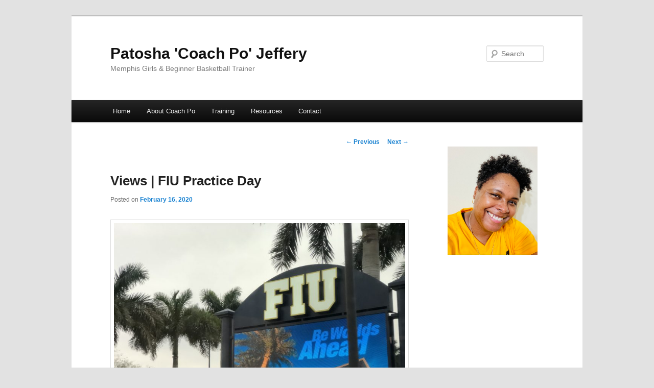

--- FILE ---
content_type: text/html; charset=UTF-8
request_url: https://patoshajeffery.com/views-fiu-practice-day/
body_size: 9118
content:
<!DOCTYPE html>
<!--[if IE 6]>
<html id="ie6" lang="en-US">
<![endif]-->
<!--[if IE 7]>
<html id="ie7" lang="en-US">
<![endif]-->
<!--[if IE 8]>
<html id="ie8" lang="en-US">
<![endif]-->
<!--[if !(IE 6) & !(IE 7) & !(IE 8)]><!-->
<html lang="en-US">
<!--<![endif]-->
<head>
<meta charset="UTF-8" />
<meta name="viewport" content="width=device-width" />
<title>
Views | FIU Practice Day | Patosha &#039;Coach Po&#039; Jeffery	</title>
<link rel="profile" href="https://gmpg.org/xfn/11" />
<link rel="stylesheet" type="text/css" media="all" href="https://patoshajeffery.com/wp-content/themes/twentyeleven/style.css?ver=20221126" />
<link rel="pingback" href="https://patoshajeffery.com/xmlrpc.php">
<!--[if lt IE 9]>
<script src="https://patoshajeffery.com/wp-content/themes/twentyeleven/js/html5.js?ver=3.7.0" type="text/javascript"></script>
<![endif]-->
<meta name='robots' content='max-image-preview:large' />
<link rel='dns-prefetch' href='//www.googletagmanager.com' />
<link rel="alternate" type="application/rss+xml" title="Patosha &#039;Coach Po&#039; Jeffery &raquo; Feed" href="https://patoshajeffery.com/feed/" />
<link rel="alternate" type="application/rss+xml" title="Patosha &#039;Coach Po&#039; Jeffery &raquo; Comments Feed" href="https://patoshajeffery.com/comments/feed/" />
<link rel="alternate" type="application/rss+xml" title="Patosha &#039;Coach Po&#039; Jeffery &raquo; Views | FIU Practice Day Comments Feed" href="https://patoshajeffery.com/views-fiu-practice-day/feed/" />
<script type="text/javascript">
window._wpemojiSettings = {"baseUrl":"https:\/\/s.w.org\/images\/core\/emoji\/14.0.0\/72x72\/","ext":".png","svgUrl":"https:\/\/s.w.org\/images\/core\/emoji\/14.0.0\/svg\/","svgExt":".svg","source":{"concatemoji":"https:\/\/patoshajeffery.com\/wp-includes\/js\/wp-emoji-release.min.js?ver=6.2.8"}};
/*! This file is auto-generated */
!function(e,a,t){var n,r,o,i=a.createElement("canvas"),p=i.getContext&&i.getContext("2d");function s(e,t){p.clearRect(0,0,i.width,i.height),p.fillText(e,0,0);e=i.toDataURL();return p.clearRect(0,0,i.width,i.height),p.fillText(t,0,0),e===i.toDataURL()}function c(e){var t=a.createElement("script");t.src=e,t.defer=t.type="text/javascript",a.getElementsByTagName("head")[0].appendChild(t)}for(o=Array("flag","emoji"),t.supports={everything:!0,everythingExceptFlag:!0},r=0;r<o.length;r++)t.supports[o[r]]=function(e){if(p&&p.fillText)switch(p.textBaseline="top",p.font="600 32px Arial",e){case"flag":return s("\ud83c\udff3\ufe0f\u200d\u26a7\ufe0f","\ud83c\udff3\ufe0f\u200b\u26a7\ufe0f")?!1:!s("\ud83c\uddfa\ud83c\uddf3","\ud83c\uddfa\u200b\ud83c\uddf3")&&!s("\ud83c\udff4\udb40\udc67\udb40\udc62\udb40\udc65\udb40\udc6e\udb40\udc67\udb40\udc7f","\ud83c\udff4\u200b\udb40\udc67\u200b\udb40\udc62\u200b\udb40\udc65\u200b\udb40\udc6e\u200b\udb40\udc67\u200b\udb40\udc7f");case"emoji":return!s("\ud83e\udef1\ud83c\udffb\u200d\ud83e\udef2\ud83c\udfff","\ud83e\udef1\ud83c\udffb\u200b\ud83e\udef2\ud83c\udfff")}return!1}(o[r]),t.supports.everything=t.supports.everything&&t.supports[o[r]],"flag"!==o[r]&&(t.supports.everythingExceptFlag=t.supports.everythingExceptFlag&&t.supports[o[r]]);t.supports.everythingExceptFlag=t.supports.everythingExceptFlag&&!t.supports.flag,t.DOMReady=!1,t.readyCallback=function(){t.DOMReady=!0},t.supports.everything||(n=function(){t.readyCallback()},a.addEventListener?(a.addEventListener("DOMContentLoaded",n,!1),e.addEventListener("load",n,!1)):(e.attachEvent("onload",n),a.attachEvent("onreadystatechange",function(){"complete"===a.readyState&&t.readyCallback()})),(e=t.source||{}).concatemoji?c(e.concatemoji):e.wpemoji&&e.twemoji&&(c(e.twemoji),c(e.wpemoji)))}(window,document,window._wpemojiSettings);
</script>
<style type="text/css">
img.wp-smiley,
img.emoji {
	display: inline !important;
	border: none !important;
	box-shadow: none !important;
	height: 1em !important;
	width: 1em !important;
	margin: 0 0.07em !important;
	vertical-align: -0.1em !important;
	background: none !important;
	padding: 0 !important;
}
</style>
	<link rel='stylesheet' id='moztheme2011-css' href='https://patoshajeffery.com/wp-content/plugins/twenty-eleven-theme-extensions/moztheme2011.css?ver=6.2.8' type='text/css' media='all' />
<link rel='stylesheet' id='wp-block-library-css' href='https://patoshajeffery.com/wp-includes/css/dist/block-library/style.min.css?ver=6.2.8' type='text/css' media='all' />
<style id='wp-block-library-theme-inline-css' type='text/css'>
.wp-block-audio figcaption{color:#555;font-size:13px;text-align:center}.is-dark-theme .wp-block-audio figcaption{color:hsla(0,0%,100%,.65)}.wp-block-audio{margin:0 0 1em}.wp-block-code{border:1px solid #ccc;border-radius:4px;font-family:Menlo,Consolas,monaco,monospace;padding:.8em 1em}.wp-block-embed figcaption{color:#555;font-size:13px;text-align:center}.is-dark-theme .wp-block-embed figcaption{color:hsla(0,0%,100%,.65)}.wp-block-embed{margin:0 0 1em}.blocks-gallery-caption{color:#555;font-size:13px;text-align:center}.is-dark-theme .blocks-gallery-caption{color:hsla(0,0%,100%,.65)}.wp-block-image figcaption{color:#555;font-size:13px;text-align:center}.is-dark-theme .wp-block-image figcaption{color:hsla(0,0%,100%,.65)}.wp-block-image{margin:0 0 1em}.wp-block-pullquote{border-bottom:4px solid;border-top:4px solid;color:currentColor;margin-bottom:1.75em}.wp-block-pullquote cite,.wp-block-pullquote footer,.wp-block-pullquote__citation{color:currentColor;font-size:.8125em;font-style:normal;text-transform:uppercase}.wp-block-quote{border-left:.25em solid;margin:0 0 1.75em;padding-left:1em}.wp-block-quote cite,.wp-block-quote footer{color:currentColor;font-size:.8125em;font-style:normal;position:relative}.wp-block-quote.has-text-align-right{border-left:none;border-right:.25em solid;padding-left:0;padding-right:1em}.wp-block-quote.has-text-align-center{border:none;padding-left:0}.wp-block-quote.is-large,.wp-block-quote.is-style-large,.wp-block-quote.is-style-plain{border:none}.wp-block-search .wp-block-search__label{font-weight:700}.wp-block-search__button{border:1px solid #ccc;padding:.375em .625em}:where(.wp-block-group.has-background){padding:1.25em 2.375em}.wp-block-separator.has-css-opacity{opacity:.4}.wp-block-separator{border:none;border-bottom:2px solid;margin-left:auto;margin-right:auto}.wp-block-separator.has-alpha-channel-opacity{opacity:1}.wp-block-separator:not(.is-style-wide):not(.is-style-dots){width:100px}.wp-block-separator.has-background:not(.is-style-dots){border-bottom:none;height:1px}.wp-block-separator.has-background:not(.is-style-wide):not(.is-style-dots){height:2px}.wp-block-table{margin:0 0 1em}.wp-block-table td,.wp-block-table th{word-break:normal}.wp-block-table figcaption{color:#555;font-size:13px;text-align:center}.is-dark-theme .wp-block-table figcaption{color:hsla(0,0%,100%,.65)}.wp-block-video figcaption{color:#555;font-size:13px;text-align:center}.is-dark-theme .wp-block-video figcaption{color:hsla(0,0%,100%,.65)}.wp-block-video{margin:0 0 1em}.wp-block-template-part.has-background{margin-bottom:0;margin-top:0;padding:1.25em 2.375em}
</style>
<link rel='stylesheet' id='classic-theme-styles-css' href='https://patoshajeffery.com/wp-includes/css/classic-themes.min.css?ver=6.2.8' type='text/css' media='all' />
<style id='global-styles-inline-css' type='text/css'>
body{--wp--preset--color--black: #000;--wp--preset--color--cyan-bluish-gray: #abb8c3;--wp--preset--color--white: #fff;--wp--preset--color--pale-pink: #f78da7;--wp--preset--color--vivid-red: #cf2e2e;--wp--preset--color--luminous-vivid-orange: #ff6900;--wp--preset--color--luminous-vivid-amber: #fcb900;--wp--preset--color--light-green-cyan: #7bdcb5;--wp--preset--color--vivid-green-cyan: #00d084;--wp--preset--color--pale-cyan-blue: #8ed1fc;--wp--preset--color--vivid-cyan-blue: #0693e3;--wp--preset--color--vivid-purple: #9b51e0;--wp--preset--color--blue: #1982d1;--wp--preset--color--dark-gray: #373737;--wp--preset--color--medium-gray: #666;--wp--preset--color--light-gray: #e2e2e2;--wp--preset--gradient--vivid-cyan-blue-to-vivid-purple: linear-gradient(135deg,rgba(6,147,227,1) 0%,rgb(155,81,224) 100%);--wp--preset--gradient--light-green-cyan-to-vivid-green-cyan: linear-gradient(135deg,rgb(122,220,180) 0%,rgb(0,208,130) 100%);--wp--preset--gradient--luminous-vivid-amber-to-luminous-vivid-orange: linear-gradient(135deg,rgba(252,185,0,1) 0%,rgba(255,105,0,1) 100%);--wp--preset--gradient--luminous-vivid-orange-to-vivid-red: linear-gradient(135deg,rgba(255,105,0,1) 0%,rgb(207,46,46) 100%);--wp--preset--gradient--very-light-gray-to-cyan-bluish-gray: linear-gradient(135deg,rgb(238,238,238) 0%,rgb(169,184,195) 100%);--wp--preset--gradient--cool-to-warm-spectrum: linear-gradient(135deg,rgb(74,234,220) 0%,rgb(151,120,209) 20%,rgb(207,42,186) 40%,rgb(238,44,130) 60%,rgb(251,105,98) 80%,rgb(254,248,76) 100%);--wp--preset--gradient--blush-light-purple: linear-gradient(135deg,rgb(255,206,236) 0%,rgb(152,150,240) 100%);--wp--preset--gradient--blush-bordeaux: linear-gradient(135deg,rgb(254,205,165) 0%,rgb(254,45,45) 50%,rgb(107,0,62) 100%);--wp--preset--gradient--luminous-dusk: linear-gradient(135deg,rgb(255,203,112) 0%,rgb(199,81,192) 50%,rgb(65,88,208) 100%);--wp--preset--gradient--pale-ocean: linear-gradient(135deg,rgb(255,245,203) 0%,rgb(182,227,212) 50%,rgb(51,167,181) 100%);--wp--preset--gradient--electric-grass: linear-gradient(135deg,rgb(202,248,128) 0%,rgb(113,206,126) 100%);--wp--preset--gradient--midnight: linear-gradient(135deg,rgb(2,3,129) 0%,rgb(40,116,252) 100%);--wp--preset--duotone--dark-grayscale: url('#wp-duotone-dark-grayscale');--wp--preset--duotone--grayscale: url('#wp-duotone-grayscale');--wp--preset--duotone--purple-yellow: url('#wp-duotone-purple-yellow');--wp--preset--duotone--blue-red: url('#wp-duotone-blue-red');--wp--preset--duotone--midnight: url('#wp-duotone-midnight');--wp--preset--duotone--magenta-yellow: url('#wp-duotone-magenta-yellow');--wp--preset--duotone--purple-green: url('#wp-duotone-purple-green');--wp--preset--duotone--blue-orange: url('#wp-duotone-blue-orange');--wp--preset--font-size--small: 13px;--wp--preset--font-size--medium: 20px;--wp--preset--font-size--large: 36px;--wp--preset--font-size--x-large: 42px;--wp--preset--spacing--20: 0.44rem;--wp--preset--spacing--30: 0.67rem;--wp--preset--spacing--40: 1rem;--wp--preset--spacing--50: 1.5rem;--wp--preset--spacing--60: 2.25rem;--wp--preset--spacing--70: 3.38rem;--wp--preset--spacing--80: 5.06rem;--wp--preset--shadow--natural: 6px 6px 9px rgba(0, 0, 0, 0.2);--wp--preset--shadow--deep: 12px 12px 50px rgba(0, 0, 0, 0.4);--wp--preset--shadow--sharp: 6px 6px 0px rgba(0, 0, 0, 0.2);--wp--preset--shadow--outlined: 6px 6px 0px -3px rgba(255, 255, 255, 1), 6px 6px rgba(0, 0, 0, 1);--wp--preset--shadow--crisp: 6px 6px 0px rgba(0, 0, 0, 1);}:where(.is-layout-flex){gap: 0.5em;}body .is-layout-flow > .alignleft{float: left;margin-inline-start: 0;margin-inline-end: 2em;}body .is-layout-flow > .alignright{float: right;margin-inline-start: 2em;margin-inline-end: 0;}body .is-layout-flow > .aligncenter{margin-left: auto !important;margin-right: auto !important;}body .is-layout-constrained > .alignleft{float: left;margin-inline-start: 0;margin-inline-end: 2em;}body .is-layout-constrained > .alignright{float: right;margin-inline-start: 2em;margin-inline-end: 0;}body .is-layout-constrained > .aligncenter{margin-left: auto !important;margin-right: auto !important;}body .is-layout-constrained > :where(:not(.alignleft):not(.alignright):not(.alignfull)){max-width: var(--wp--style--global--content-size);margin-left: auto !important;margin-right: auto !important;}body .is-layout-constrained > .alignwide{max-width: var(--wp--style--global--wide-size);}body .is-layout-flex{display: flex;}body .is-layout-flex{flex-wrap: wrap;align-items: center;}body .is-layout-flex > *{margin: 0;}:where(.wp-block-columns.is-layout-flex){gap: 2em;}.has-black-color{color: var(--wp--preset--color--black) !important;}.has-cyan-bluish-gray-color{color: var(--wp--preset--color--cyan-bluish-gray) !important;}.has-white-color{color: var(--wp--preset--color--white) !important;}.has-pale-pink-color{color: var(--wp--preset--color--pale-pink) !important;}.has-vivid-red-color{color: var(--wp--preset--color--vivid-red) !important;}.has-luminous-vivid-orange-color{color: var(--wp--preset--color--luminous-vivid-orange) !important;}.has-luminous-vivid-amber-color{color: var(--wp--preset--color--luminous-vivid-amber) !important;}.has-light-green-cyan-color{color: var(--wp--preset--color--light-green-cyan) !important;}.has-vivid-green-cyan-color{color: var(--wp--preset--color--vivid-green-cyan) !important;}.has-pale-cyan-blue-color{color: var(--wp--preset--color--pale-cyan-blue) !important;}.has-vivid-cyan-blue-color{color: var(--wp--preset--color--vivid-cyan-blue) !important;}.has-vivid-purple-color{color: var(--wp--preset--color--vivid-purple) !important;}.has-black-background-color{background-color: var(--wp--preset--color--black) !important;}.has-cyan-bluish-gray-background-color{background-color: var(--wp--preset--color--cyan-bluish-gray) !important;}.has-white-background-color{background-color: var(--wp--preset--color--white) !important;}.has-pale-pink-background-color{background-color: var(--wp--preset--color--pale-pink) !important;}.has-vivid-red-background-color{background-color: var(--wp--preset--color--vivid-red) !important;}.has-luminous-vivid-orange-background-color{background-color: var(--wp--preset--color--luminous-vivid-orange) !important;}.has-luminous-vivid-amber-background-color{background-color: var(--wp--preset--color--luminous-vivid-amber) !important;}.has-light-green-cyan-background-color{background-color: var(--wp--preset--color--light-green-cyan) !important;}.has-vivid-green-cyan-background-color{background-color: var(--wp--preset--color--vivid-green-cyan) !important;}.has-pale-cyan-blue-background-color{background-color: var(--wp--preset--color--pale-cyan-blue) !important;}.has-vivid-cyan-blue-background-color{background-color: var(--wp--preset--color--vivid-cyan-blue) !important;}.has-vivid-purple-background-color{background-color: var(--wp--preset--color--vivid-purple) !important;}.has-black-border-color{border-color: var(--wp--preset--color--black) !important;}.has-cyan-bluish-gray-border-color{border-color: var(--wp--preset--color--cyan-bluish-gray) !important;}.has-white-border-color{border-color: var(--wp--preset--color--white) !important;}.has-pale-pink-border-color{border-color: var(--wp--preset--color--pale-pink) !important;}.has-vivid-red-border-color{border-color: var(--wp--preset--color--vivid-red) !important;}.has-luminous-vivid-orange-border-color{border-color: var(--wp--preset--color--luminous-vivid-orange) !important;}.has-luminous-vivid-amber-border-color{border-color: var(--wp--preset--color--luminous-vivid-amber) !important;}.has-light-green-cyan-border-color{border-color: var(--wp--preset--color--light-green-cyan) !important;}.has-vivid-green-cyan-border-color{border-color: var(--wp--preset--color--vivid-green-cyan) !important;}.has-pale-cyan-blue-border-color{border-color: var(--wp--preset--color--pale-cyan-blue) !important;}.has-vivid-cyan-blue-border-color{border-color: var(--wp--preset--color--vivid-cyan-blue) !important;}.has-vivid-purple-border-color{border-color: var(--wp--preset--color--vivid-purple) !important;}.has-vivid-cyan-blue-to-vivid-purple-gradient-background{background: var(--wp--preset--gradient--vivid-cyan-blue-to-vivid-purple) !important;}.has-light-green-cyan-to-vivid-green-cyan-gradient-background{background: var(--wp--preset--gradient--light-green-cyan-to-vivid-green-cyan) !important;}.has-luminous-vivid-amber-to-luminous-vivid-orange-gradient-background{background: var(--wp--preset--gradient--luminous-vivid-amber-to-luminous-vivid-orange) !important;}.has-luminous-vivid-orange-to-vivid-red-gradient-background{background: var(--wp--preset--gradient--luminous-vivid-orange-to-vivid-red) !important;}.has-very-light-gray-to-cyan-bluish-gray-gradient-background{background: var(--wp--preset--gradient--very-light-gray-to-cyan-bluish-gray) !important;}.has-cool-to-warm-spectrum-gradient-background{background: var(--wp--preset--gradient--cool-to-warm-spectrum) !important;}.has-blush-light-purple-gradient-background{background: var(--wp--preset--gradient--blush-light-purple) !important;}.has-blush-bordeaux-gradient-background{background: var(--wp--preset--gradient--blush-bordeaux) !important;}.has-luminous-dusk-gradient-background{background: var(--wp--preset--gradient--luminous-dusk) !important;}.has-pale-ocean-gradient-background{background: var(--wp--preset--gradient--pale-ocean) !important;}.has-electric-grass-gradient-background{background: var(--wp--preset--gradient--electric-grass) !important;}.has-midnight-gradient-background{background: var(--wp--preset--gradient--midnight) !important;}.has-small-font-size{font-size: var(--wp--preset--font-size--small) !important;}.has-medium-font-size{font-size: var(--wp--preset--font-size--medium) !important;}.has-large-font-size{font-size: var(--wp--preset--font-size--large) !important;}.has-x-large-font-size{font-size: var(--wp--preset--font-size--x-large) !important;}
.wp-block-navigation a:where(:not(.wp-element-button)){color: inherit;}
:where(.wp-block-columns.is-layout-flex){gap: 2em;}
.wp-block-pullquote{font-size: 1.5em;line-height: 1.6;}
</style>
<link rel='stylesheet' id='twentyeleven-block-style-css' href='https://patoshajeffery.com/wp-content/themes/twentyeleven/blocks.css?ver=20230122' type='text/css' media='all' />

<!-- Google Analytics snippet added by Site Kit -->
<script type='text/javascript' src='https://www.googletagmanager.com/gtag/js?id=UA-1593491-2' id='google_gtagjs-js' async></script>
<script type='text/javascript' id='google_gtagjs-js-after'>
window.dataLayer = window.dataLayer || [];function gtag(){dataLayer.push(arguments);}
gtag('set', 'linker', {"domains":["patoshajeffery.com"]} );
gtag("js", new Date());
gtag("set", "developer_id.dZTNiMT", true);
gtag("config", "UA-1593491-2", {"anonymize_ip":true});
gtag("config", "GT-M63CMHK");
</script>

<!-- End Google Analytics snippet added by Site Kit -->
<link rel="https://api.w.org/" href="https://patoshajeffery.com/wp-json/" /><link rel="alternate" type="application/json" href="https://patoshajeffery.com/wp-json/wp/v2/posts/6183" /><link rel="EditURI" type="application/rsd+xml" title="RSD" href="https://patoshajeffery.com/xmlrpc.php?rsd" />
<link rel="wlwmanifest" type="application/wlwmanifest+xml" href="https://patoshajeffery.com/wp-includes/wlwmanifest.xml" />
<meta name="generator" content="WordPress 6.2.8" />
<link rel="canonical" href="https://patoshajeffery.com/views-fiu-practice-day/" />
<link rel='shortlink' href='https://patoshajeffery.com/?p=6183' />
<link rel="alternate" type="application/json+oembed" href="https://patoshajeffery.com/wp-json/oembed/1.0/embed?url=https%3A%2F%2Fpatoshajeffery.com%2Fviews-fiu-practice-day%2F" />
<link rel="alternate" type="text/xml+oembed" href="https://patoshajeffery.com/wp-json/oembed/1.0/embed?url=https%3A%2F%2Fpatoshajeffery.com%2Fviews-fiu-practice-day%2F&#038;format=xml" />
<meta name="generator" content="Site Kit by Google 1.104.0" /></head>

<body class="post-template-default single single-post postid-6183 single-format-standard wp-embed-responsive single-author two-column right-sidebar moz-sidebar-adjust">
<div class="skip-link"><a class="assistive-text" href="#content">Skip to primary content</a></div><svg xmlns="http://www.w3.org/2000/svg" viewBox="0 0 0 0" width="0" height="0" focusable="false" role="none" style="visibility: hidden; position: absolute; left: -9999px; overflow: hidden;" ><defs><filter id="wp-duotone-dark-grayscale"><feColorMatrix color-interpolation-filters="sRGB" type="matrix" values=" .299 .587 .114 0 0 .299 .587 .114 0 0 .299 .587 .114 0 0 .299 .587 .114 0 0 " /><feComponentTransfer color-interpolation-filters="sRGB" ><feFuncR type="table" tableValues="0 0.49803921568627" /><feFuncG type="table" tableValues="0 0.49803921568627" /><feFuncB type="table" tableValues="0 0.49803921568627" /><feFuncA type="table" tableValues="1 1" /></feComponentTransfer><feComposite in2="SourceGraphic" operator="in" /></filter></defs></svg><svg xmlns="http://www.w3.org/2000/svg" viewBox="0 0 0 0" width="0" height="0" focusable="false" role="none" style="visibility: hidden; position: absolute; left: -9999px; overflow: hidden;" ><defs><filter id="wp-duotone-grayscale"><feColorMatrix color-interpolation-filters="sRGB" type="matrix" values=" .299 .587 .114 0 0 .299 .587 .114 0 0 .299 .587 .114 0 0 .299 .587 .114 0 0 " /><feComponentTransfer color-interpolation-filters="sRGB" ><feFuncR type="table" tableValues="0 1" /><feFuncG type="table" tableValues="0 1" /><feFuncB type="table" tableValues="0 1" /><feFuncA type="table" tableValues="1 1" /></feComponentTransfer><feComposite in2="SourceGraphic" operator="in" /></filter></defs></svg><svg xmlns="http://www.w3.org/2000/svg" viewBox="0 0 0 0" width="0" height="0" focusable="false" role="none" style="visibility: hidden; position: absolute; left: -9999px; overflow: hidden;" ><defs><filter id="wp-duotone-purple-yellow"><feColorMatrix color-interpolation-filters="sRGB" type="matrix" values=" .299 .587 .114 0 0 .299 .587 .114 0 0 .299 .587 .114 0 0 .299 .587 .114 0 0 " /><feComponentTransfer color-interpolation-filters="sRGB" ><feFuncR type="table" tableValues="0.54901960784314 0.98823529411765" /><feFuncG type="table" tableValues="0 1" /><feFuncB type="table" tableValues="0.71764705882353 0.25490196078431" /><feFuncA type="table" tableValues="1 1" /></feComponentTransfer><feComposite in2="SourceGraphic" operator="in" /></filter></defs></svg><svg xmlns="http://www.w3.org/2000/svg" viewBox="0 0 0 0" width="0" height="0" focusable="false" role="none" style="visibility: hidden; position: absolute; left: -9999px; overflow: hidden;" ><defs><filter id="wp-duotone-blue-red"><feColorMatrix color-interpolation-filters="sRGB" type="matrix" values=" .299 .587 .114 0 0 .299 .587 .114 0 0 .299 .587 .114 0 0 .299 .587 .114 0 0 " /><feComponentTransfer color-interpolation-filters="sRGB" ><feFuncR type="table" tableValues="0 1" /><feFuncG type="table" tableValues="0 0.27843137254902" /><feFuncB type="table" tableValues="0.5921568627451 0.27843137254902" /><feFuncA type="table" tableValues="1 1" /></feComponentTransfer><feComposite in2="SourceGraphic" operator="in" /></filter></defs></svg><svg xmlns="http://www.w3.org/2000/svg" viewBox="0 0 0 0" width="0" height="0" focusable="false" role="none" style="visibility: hidden; position: absolute; left: -9999px; overflow: hidden;" ><defs><filter id="wp-duotone-midnight"><feColorMatrix color-interpolation-filters="sRGB" type="matrix" values=" .299 .587 .114 0 0 .299 .587 .114 0 0 .299 .587 .114 0 0 .299 .587 .114 0 0 " /><feComponentTransfer color-interpolation-filters="sRGB" ><feFuncR type="table" tableValues="0 0" /><feFuncG type="table" tableValues="0 0.64705882352941" /><feFuncB type="table" tableValues="0 1" /><feFuncA type="table" tableValues="1 1" /></feComponentTransfer><feComposite in2="SourceGraphic" operator="in" /></filter></defs></svg><svg xmlns="http://www.w3.org/2000/svg" viewBox="0 0 0 0" width="0" height="0" focusable="false" role="none" style="visibility: hidden; position: absolute; left: -9999px; overflow: hidden;" ><defs><filter id="wp-duotone-magenta-yellow"><feColorMatrix color-interpolation-filters="sRGB" type="matrix" values=" .299 .587 .114 0 0 .299 .587 .114 0 0 .299 .587 .114 0 0 .299 .587 .114 0 0 " /><feComponentTransfer color-interpolation-filters="sRGB" ><feFuncR type="table" tableValues="0.78039215686275 1" /><feFuncG type="table" tableValues="0 0.94901960784314" /><feFuncB type="table" tableValues="0.35294117647059 0.47058823529412" /><feFuncA type="table" tableValues="1 1" /></feComponentTransfer><feComposite in2="SourceGraphic" operator="in" /></filter></defs></svg><svg xmlns="http://www.w3.org/2000/svg" viewBox="0 0 0 0" width="0" height="0" focusable="false" role="none" style="visibility: hidden; position: absolute; left: -9999px; overflow: hidden;" ><defs><filter id="wp-duotone-purple-green"><feColorMatrix color-interpolation-filters="sRGB" type="matrix" values=" .299 .587 .114 0 0 .299 .587 .114 0 0 .299 .587 .114 0 0 .299 .587 .114 0 0 " /><feComponentTransfer color-interpolation-filters="sRGB" ><feFuncR type="table" tableValues="0.65098039215686 0.40392156862745" /><feFuncG type="table" tableValues="0 1" /><feFuncB type="table" tableValues="0.44705882352941 0.4" /><feFuncA type="table" tableValues="1 1" /></feComponentTransfer><feComposite in2="SourceGraphic" operator="in" /></filter></defs></svg><svg xmlns="http://www.w3.org/2000/svg" viewBox="0 0 0 0" width="0" height="0" focusable="false" role="none" style="visibility: hidden; position: absolute; left: -9999px; overflow: hidden;" ><defs><filter id="wp-duotone-blue-orange"><feColorMatrix color-interpolation-filters="sRGB" type="matrix" values=" .299 .587 .114 0 0 .299 .587 .114 0 0 .299 .587 .114 0 0 .299 .587 .114 0 0 " /><feComponentTransfer color-interpolation-filters="sRGB" ><feFuncR type="table" tableValues="0.098039215686275 1" /><feFuncG type="table" tableValues="0 0.66274509803922" /><feFuncB type="table" tableValues="0.84705882352941 0.41960784313725" /><feFuncA type="table" tableValues="1 1" /></feComponentTransfer><feComposite in2="SourceGraphic" operator="in" /></filter></defs></svg><div id="page" class="hfeed">
	<header id="branding">
			<hgroup>
				<h1 id="site-title"><span><a href="https://patoshajeffery.com/" rel="home">Patosha &#039;Coach Po&#039; Jeffery</a></span></h1>
				<h2 id="site-description">Memphis Girls &amp; Beginner Basketball Trainer </h2>
			</hgroup>

			
									<form method="get" id="searchform" action="https://patoshajeffery.com/">
		<label for="s" class="assistive-text">Search</label>
		<input type="text" class="field" name="s" id="s" placeholder="Search" />
		<input type="submit" class="submit" name="submit" id="searchsubmit" value="Search" />
	</form>
			
			<nav id="access">
				<h3 class="assistive-text">Main menu</h3>
				<div class="menu-menu-1-container"><ul id="menu-menu-1" class="menu"><li id="menu-item-25" class="menu-item menu-item-type-custom menu-item-object-custom menu-item-home menu-item-25"><a href="http://patoshajeffery.com/">Home</a></li>
<li id="menu-item-7010" class="menu-item menu-item-type-post_type menu-item-object-page menu-item-home menu-item-7010"><a href="https://patoshajeffery.com/">About Coach Po</a></li>
<li id="menu-item-6789" class="menu-item menu-item-type-custom menu-item-object-custom menu-item-has-children menu-item-6789"><a href="https://patoshajeffery.com/girls-training/">Training</a>
<ul class="sub-menu">
	<li id="menu-item-7094" class="menu-item menu-item-type-post_type menu-item-object-page menu-item-7094"><a href="https://patoshajeffery.com/beginner-training/">Beginner Basketball Training</a></li>
	<li id="menu-item-7095" class="menu-item menu-item-type-post_type menu-item-object-page menu-item-7095"><a href="https://patoshajeffery.com/girls-training/">Middle &#038; High School Girls Training</a></li>
</ul>
</li>
<li id="menu-item-7004" class="menu-item menu-item-type-custom menu-item-object-custom menu-item-7004"><a href="https://patoshajeffery.gumroad.com/">Resources</a></li>
<li id="menu-item-523" class="menu-item menu-item-type-post_type menu-item-object-page menu-item-523"><a href="https://patoshajeffery.com/contact/">Contact</a></li>
</ul></div>			</nav><!-- #access -->
	</header><!-- #branding -->


	<div id="main">

		<div id="primary">
			<div id="content" role="main">

				
					<nav id="nav-single">
						<h3 class="assistive-text">Post navigation</h3>
						<span class="nav-previous"><a href="https://patoshajeffery.com/southern-miss-uab-game-day/" rel="prev"><span class="meta-nav">&larr;</span> Previous</a></span>
						<span class="nav-next"><a href="https://patoshajeffery.com/listen-fau-radio-interview/" rel="next">Next <span class="meta-nav">&rarr;</span></a></span>
					</nav><!-- #nav-single -->

					
<article id="post-6183" class="post-6183 post type-post status-publish format-standard hentry category-justpopo">
	<header class="entry-header">
		<h1 class="entry-title">Views | FIU Practice Day</h1>

				<div class="entry-meta">
			<span class="sep">Posted on </span><a href="https://patoshajeffery.com/views-fiu-practice-day/" title="7:41 am" rel="bookmark"><time class="entry-date" datetime="2020-02-16T07:41:27-06:00">February 16, 2020</time></a><span class="by-author"> <span class="sep"> by </span> <span class="author vcard"><a class="url fn n" href="https://patoshajeffery.com/author/patjeffery/" title="View all posts by Patosha Jeffery" rel="author">Patosha Jeffery</a></span></span>		</div><!-- .entry-meta -->
			</header><!-- .entry-header -->

	<div class="entry-content">
		<p><a href="https://patoshajeffery.com/wp-content/uploads/2020/02/fiu1.jpg"><img decoding="async" class="aligncenter size-large wp-image-6197" src="https://patoshajeffery.com/wp-content/uploads/2020/02/fiu1-1024x768.jpg" alt="" width="584" height="438" srcset="https://patoshajeffery.com/wp-content/uploads/2020/02/fiu1-1024x768.jpg 1024w, https://patoshajeffery.com/wp-content/uploads/2020/02/fiu1-300x225.jpg 300w, https://patoshajeffery.com/wp-content/uploads/2020/02/fiu1-768x576.jpg 768w, https://patoshajeffery.com/wp-content/uploads/2020/02/fiu1-400x300.jpg 400w" sizes="(max-width: 584px) 100vw, 584px" /></a><span id="more-6183"></span></p>
<p><a href="https://patoshajeffery.com/wp-content/uploads/2020/02/A550971E-FEC8-466C-9128-C784751FF424.jpeg"><img decoding="async" loading="lazy" class="aligncenter size-large wp-image-6189" src="https://patoshajeffery.com/wp-content/uploads/2020/02/A550971E-FEC8-466C-9128-C784751FF424-1024x768.jpeg" alt="" width="584" height="438" srcset="https://patoshajeffery.com/wp-content/uploads/2020/02/A550971E-FEC8-466C-9128-C784751FF424-1024x768.jpeg 1024w, https://patoshajeffery.com/wp-content/uploads/2020/02/A550971E-FEC8-466C-9128-C784751FF424-300x225.jpeg 300w, https://patoshajeffery.com/wp-content/uploads/2020/02/A550971E-FEC8-466C-9128-C784751FF424-768x576.jpeg 768w, https://patoshajeffery.com/wp-content/uploads/2020/02/A550971E-FEC8-466C-9128-C784751FF424-400x300.jpeg 400w" sizes="(max-width: 584px) 100vw, 584px" /></a><a href="https://patoshajeffery.com/wp-content/uploads/2020/02/8FEA3642-A73B-4796-A68B-C2D550D65245.jpeg"><img decoding="async" loading="lazy" class="aligncenter size-large wp-image-6193" src="https://patoshajeffery.com/wp-content/uploads/2020/02/8FEA3642-A73B-4796-A68B-C2D550D65245-1024x768.jpeg" alt="" width="584" height="438" srcset="https://patoshajeffery.com/wp-content/uploads/2020/02/8FEA3642-A73B-4796-A68B-C2D550D65245-1024x768.jpeg 1024w, https://patoshajeffery.com/wp-content/uploads/2020/02/8FEA3642-A73B-4796-A68B-C2D550D65245-300x225.jpeg 300w, https://patoshajeffery.com/wp-content/uploads/2020/02/8FEA3642-A73B-4796-A68B-C2D550D65245-768x576.jpeg 768w, https://patoshajeffery.com/wp-content/uploads/2020/02/8FEA3642-A73B-4796-A68B-C2D550D65245-400x300.jpeg 400w" sizes="(max-width: 584px) 100vw, 584px" /></a><a href="https://patoshajeffery.com/wp-content/uploads/2020/02/16D61E4D-5C79-4924-B030-8E9DB35F63FE.jpeg"><img decoding="async" loading="lazy" class="aligncenter size-large wp-image-6192" src="https://patoshajeffery.com/wp-content/uploads/2020/02/16D61E4D-5C79-4924-B030-8E9DB35F63FE-1024x768.jpeg" alt="" width="584" height="438" srcset="https://patoshajeffery.com/wp-content/uploads/2020/02/16D61E4D-5C79-4924-B030-8E9DB35F63FE-1024x768.jpeg 1024w, https://patoshajeffery.com/wp-content/uploads/2020/02/16D61E4D-5C79-4924-B030-8E9DB35F63FE-300x225.jpeg 300w, https://patoshajeffery.com/wp-content/uploads/2020/02/16D61E4D-5C79-4924-B030-8E9DB35F63FE-768x576.jpeg 768w, https://patoshajeffery.com/wp-content/uploads/2020/02/16D61E4D-5C79-4924-B030-8E9DB35F63FE-400x300.jpeg 400w" sizes="(max-width: 584px) 100vw, 584px" /></a><a href="https://patoshajeffery.com/wp-content/uploads/2020/02/5BC70A7B-243A-4D2A-8D61-389763A3610D.jpeg"><img decoding="async" loading="lazy" class="aligncenter size-large wp-image-6191" src="https://patoshajeffery.com/wp-content/uploads/2020/02/5BC70A7B-243A-4D2A-8D61-389763A3610D-1024x768.jpeg" alt="" width="584" height="438" srcset="https://patoshajeffery.com/wp-content/uploads/2020/02/5BC70A7B-243A-4D2A-8D61-389763A3610D-1024x768.jpeg 1024w, https://patoshajeffery.com/wp-content/uploads/2020/02/5BC70A7B-243A-4D2A-8D61-389763A3610D-300x225.jpeg 300w, https://patoshajeffery.com/wp-content/uploads/2020/02/5BC70A7B-243A-4D2A-8D61-389763A3610D-768x576.jpeg 768w, https://patoshajeffery.com/wp-content/uploads/2020/02/5BC70A7B-243A-4D2A-8D61-389763A3610D-400x300.jpeg 400w" sizes="(max-width: 584px) 100vw, 584px" /></a><a href="https://patoshajeffery.com/wp-content/uploads/2020/02/7E592E9F-BA91-4DD6-87BB-7C786D787F8D.jpeg"><img decoding="async" loading="lazy" class="aligncenter size-large wp-image-6190" src="https://patoshajeffery.com/wp-content/uploads/2020/02/7E592E9F-BA91-4DD6-87BB-7C786D787F8D-1024x768.jpeg" alt="" width="584" height="438" srcset="https://patoshajeffery.com/wp-content/uploads/2020/02/7E592E9F-BA91-4DD6-87BB-7C786D787F8D-1024x768.jpeg 1024w, https://patoshajeffery.com/wp-content/uploads/2020/02/7E592E9F-BA91-4DD6-87BB-7C786D787F8D-300x225.jpeg 300w, https://patoshajeffery.com/wp-content/uploads/2020/02/7E592E9F-BA91-4DD6-87BB-7C786D787F8D-768x576.jpeg 768w, https://patoshajeffery.com/wp-content/uploads/2020/02/7E592E9F-BA91-4DD6-87BB-7C786D787F8D-400x300.jpeg 400w" sizes="(max-width: 584px) 100vw, 584px" /></a></p>
			</div><!-- .entry-content -->

	<footer class="entry-meta">
		This entry was posted in <a href="https://patoshajeffery.com/category/justpopo/" rel="category tag">Just Po Po</a> by <a href="https://patoshajeffery.com/author/patjeffery/">Patosha Jeffery</a>. Bookmark the <a href="https://patoshajeffery.com/views-fiu-practice-day/" title="Permalink to Views | FIU Practice Day" rel="bookmark">permalink</a>.
		
			</footer><!-- .entry-meta -->
</article><!-- #post-6183 -->

						<div id="comments">
	
	
	
		<div id="respond" class="comment-respond">
		<h3 id="reply-title" class="comment-reply-title">Leave a Reply <small><a rel="nofollow" id="cancel-comment-reply-link" href="/views-fiu-practice-day/#respond" style="display:none;">Cancel reply</a></small></h3><form action="https://patoshajeffery.com/wp-comments-post.php" method="post" id="commentform" class="comment-form"><p class="comment-notes"><span id="email-notes">Your email address will not be published.</span> <span class="required-field-message">Required fields are marked <span class="required">*</span></span></p><p class="comment-form-comment"><label for="comment">Comment <span class="required">*</span></label> <textarea id="comment" name="comment" cols="45" rows="8" maxlength="65525" required="required"></textarea></p><p class="comment-form-author"><label for="author">Name <span class="required">*</span></label> <input id="author" name="author" type="text" value="" size="30" maxlength="245" autocomplete="name" required="required" /></p>
<p class="comment-form-email"><label for="email">Email <span class="required">*</span></label> <input id="email" name="email" type="text" value="" size="30" maxlength="100" aria-describedby="email-notes" autocomplete="email" required="required" /></p>
<p class="comment-form-url"><label for="url">Website</label> <input id="url" name="url" type="text" value="" size="30" maxlength="200" autocomplete="url" /></p>
<p class="comment-form-cookies-consent"><input id="wp-comment-cookies-consent" name="wp-comment-cookies-consent" type="checkbox" value="yes" /> <label for="wp-comment-cookies-consent">Save my name, email, and website in this browser for the next time I comment.</label></p>
<p class="form-submit"><input name="submit" type="submit" id="submit" class="submit" value="Post Comment" /> <input type='hidden' name='comment_post_ID' value='6183' id='comment_post_ID' />
<input type='hidden' name='comment_parent' id='comment_parent' value='0' />
</p><p style="display: none;"><input type="hidden" id="akismet_comment_nonce" name="akismet_comment_nonce" value="867a0ebfc6" /></p><p style="display: none !important;"><label>&#916;<textarea name="ak_hp_textarea" cols="45" rows="8" maxlength="100"></textarea></label><input type="hidden" id="ak_js_1" name="ak_js" value="179"/><script>document.getElementById( "ak_js_1" ).setAttribute( "value", ( new Date() ).getTime() );</script></p></form>	</div><!-- #respond -->
	
</div><!-- #comments -->

				
			</div><!-- #content -->
		</div><!-- #primary -->

		<div id="secondary" class="widget-area" role="complementary">
			<aside id="block-2" class="widget widget_block widget_media_image"><div class="wp-block-image">
<figure class="alignleft size-full"><a href="https://patoshajeffery.com/wp-content/uploads/2023/07/coachpoheadshot.jpg"><img decoding="async" loading="lazy" width="498" height="600" src="https://patoshajeffery.com/wp-content/uploads/2023/07/coachpoheadshot.jpg" alt="" class="wp-image-6632" srcset="https://patoshajeffery.com/wp-content/uploads/2023/07/coachpoheadshot.jpg 498w, https://patoshajeffery.com/wp-content/uploads/2023/07/coachpoheadshot-249x300.jpg 249w" sizes="(max-width: 498px) 100vw, 498px" /></a></figure></div></aside><aside id="text-4" class="widget widget_text">			<div class="textwidget"></div>
		</aside>		</div><!-- #secondary .widget-area -->

	</div><!-- #main -->

	<footer id="colophon">

			
<div id="supplementary" class="one">
		<div id="first" class="widget-area" role="complementary">
		<aside id="text-7" class="widget widget_text">			<div class="textwidget"><p>Copyright © 2013–2025 Patosha Jeffery, unless otherwise noted.</p>
</div>
		</aside>	</div><!-- #first .widget-area -->
	
	
	</div><!-- #supplementary -->

			<div id="site-generator">
												<a href="https://wordpress.org/" class="imprint" title="Semantic Personal Publishing Platform">
					Proudly powered by WordPress				</a>
			</div>
	</footer><!-- #colophon -->
</div><!-- #page -->

<script type='text/javascript' src='https://patoshajeffery.com/wp-includes/js/comment-reply.min.js?ver=6.2.8' id='comment-reply-js'></script>
<script defer type='text/javascript' src='https://patoshajeffery.com/wp-content/plugins/akismet/_inc/akismet-frontend.js?ver=1688860734' id='akismet-frontend-js'></script>

</body>
</html>
